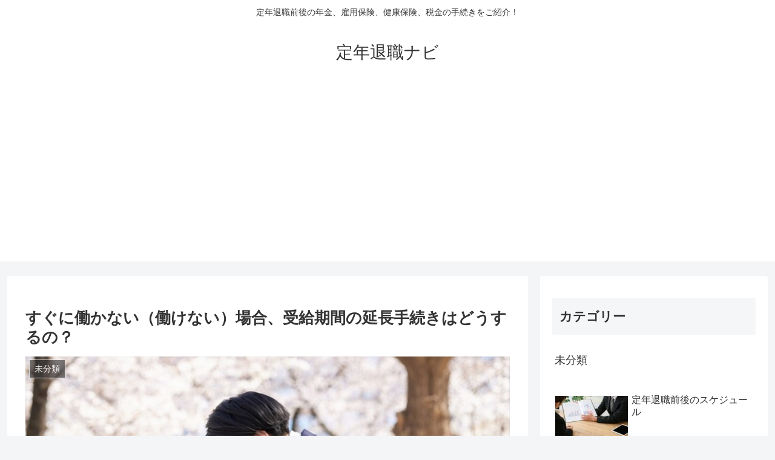

--- FILE ---
content_type: text/html; charset=utf-8
request_url: https://www.google.com/recaptcha/api2/aframe
body_size: 267
content:
<!DOCTYPE HTML><html><head><meta http-equiv="content-type" content="text/html; charset=UTF-8"></head><body><script nonce="0c13iAY_8qPlOuXzGB6aJg">/** Anti-fraud and anti-abuse applications only. See google.com/recaptcha */ try{var clients={'sodar':'https://pagead2.googlesyndication.com/pagead/sodar?'};window.addEventListener("message",function(a){try{if(a.source===window.parent){var b=JSON.parse(a.data);var c=clients[b['id']];if(c){var d=document.createElement('img');d.src=c+b['params']+'&rc='+(localStorage.getItem("rc::a")?sessionStorage.getItem("rc::b"):"");window.document.body.appendChild(d);sessionStorage.setItem("rc::e",parseInt(sessionStorage.getItem("rc::e")||0)+1);localStorage.setItem("rc::h",'1768727095480');}}}catch(b){}});window.parent.postMessage("_grecaptcha_ready", "*");}catch(b){}</script></body></html>